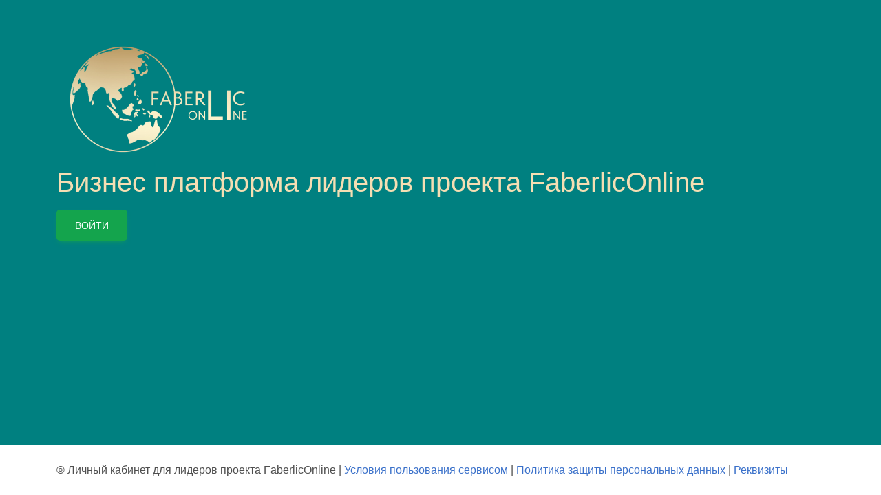

--- FILE ---
content_type: text/html; charset=UTF-8
request_url: https://avto-mlm.com/
body_size: 1341
content:
    <!DOCTYPE html>
    <html lang="ru">
    <head>
        <meta charset="UTF-8">
        <meta http-equiv="X-UA-Compatible" content="IE=edge">
        <meta name="viewport" content="width=device-width, initial-scale=1">

                <title></title>
        <meta property="og:title" content=""/>
        <meta property="og:description" content=""/>
        <meta property="og:image" content="/images/logo.png"/>
        <meta name="csrf-param" content="_csrf">
<meta name="csrf-token" content="gaSSYnZSb8UMcJZqZKlDBMUqh91-X7VLR9Qhc4LP9jv16dEaOgA3ijU6xAkzxw9o_Vjd7ToI-wAErWdBzYascg==">

<link href="/assets/ebffb69d/css/bootstrap.css" rel="stylesheet">
<link href="/css/lk.css" rel="stylesheet">
<link href="/assets/95ae780c/css/mdb.min.css" rel="stylesheet">
<!--[if lt IE 9]>
<script src="/assets/c4486736/html5shiv.min.js"></script>
<![endif]-->
<!--[if lt IE 9]>
<script src="/assets/bda7eae8/respond.min.js"></script>
<![endif]-->
        <link rel="shortcut icon" href="/favicon.ico">


    </head>
    <body>
        <div class="wrap">

        
    <div class="jumbotron">
        <div class="container">
            <img src="/images/logo_index_gold.png" alt="Faberlic Online" class="img-fluid">
        <h1 style="color: wheat">Бизнес платформа лидеров проекта FaberlicOnline</h1>
<!--        <hr class="my-4">-->
        <p></p>

            <a class="btn btn-lg btn-success" href="/lk" role="button">Войти</a>
        </div>
        </div>
    </div>

<style>
    .jumbotron{
        margin-top: 3rem;
    }
    .wrap {
        background: teal;
    }
</style>

    </div>


    <footer class="page-footer font-small special-color-dark pt-4 pb-4">
        <div class="container">


            <span>&copy; Личный кабинет для лидеров проекта FaberlicOnline</span> |
            <a href="/terms.html">Условия пользования сервисом</a> |
            <a href="/politika.html">Политика защиты персональных данных</a> |
<!--            <a href="/plan.html">Тарифы</a> |-->
            <a href="#" data-mdb-target="#rekvizity" data-mdb-toggle="modal">Реквизиты</a>
            <div id="rekvizity" class="modal fade" tabindex="-1" role="dialog">
                <div class="modal-dialog modal-lg" role="document">
                    <div class="modal-content">
                        <div class="modal-body text-body">
                            <p>ИП Нехороших Максим Владимирович</p>
                            <p>ИНН 740500485076</p>
                            <p>ОГРНИП 319745600083694</p>
                            <p>Юридический адрес: 456080, Трехгорный, ул. Ленина 8-13</p>
                            <p>Расчетный счет 40802810972000035566</p>
                            <p>Корреспондентский счет 30101810700000000602</p>
                            <p>БИК 047501602</p>
                            <p>Челябинское отделение №8597 ПАО Сбербанк, г.Челябинск</p>
                            <p><img src="/images/phone_site.png" alt=""></p>
                        </div>
                    </div>
                </div>
            </div>
        </div>
    </footer>
    <script src="/assets/2d80dd79/jquery.js"></script>
<script src="/assets/384342fd/yii.js"></script>
<script src="/assets/ebffb69d/js/bootstrap.bundle.js"></script>
<script src="/assets/95ae780c/js/mdb.min.js"></script>
    </body>
    </html>


--- FILE ---
content_type: text/css
request_url: https://avto-mlm.com/css/lk.css
body_size: 311
content:
.dopinfo {
    font-size: 14px;
    text-align: left;
}
html, body {
    height: 100%;
}
body {
    display: flex;
    flex-direction: column;
}
.wrap {
    flex: 1 0 auto;
}
.has-error .help-block {
    color: red;
}
.collapsible-link::before {
    content: '';
    width: 14px;
    height: 2px;
    background: #333;
    position: absolute;
    top: calc(50% - 1px);
    right: 1rem;
    display: block;
    transition: all 0.3s;
}

/* Vertical line */
.collapsible-link::after {
    content: '';
    width: 2px;
    height: 14px;
    background: #333;
    position: absolute;
    top: calc(50% - 7px);
    right: calc(1rem + 6px);
    display: block;
    transition: all 0.3s;
}

.collapsible-link[aria-expanded='true']::after {
    transform: rotate(90deg) translateX(-1px);
}

.collapsible-link[aria-expanded='true']::before {
    transform: rotate(180deg);
}
.hint-block {
    color: #2bbbad;
}
label, .control-label{
    font-weight: bold;
}

.dopinfo {
    font-size: 14px;
    text-align: left;
}

.default-color, .btn-default{
    background: teal;
    color: aliceblue;
}
.primary-color{
    background: teal;
}